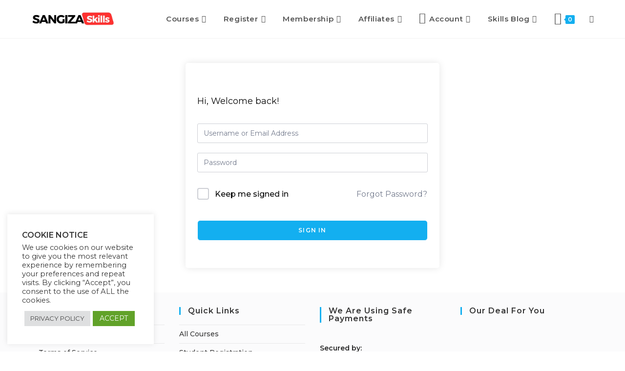

--- FILE ---
content_type: text/css
request_url: https://sangizaskills.com/wp-content/uploads/so-css/so-css-oceanwp.css?ver=1687536932
body_size: 1066
content:
/*Prices on course list*/
.amount {
font-size: 20px;
}

/*Course filters on Archives and more on single course*/
.tutor-fs-6 {
  font-size:18px !important;
}

/*Padding bellow header*/
.tutor-course-listing-filter {
  margin:0 auto;
  padding-top:0 !important;
}

/*Course title on Archives*/
.tutor-course-listing-item .list-item-title>a {
    font-size: 20px;
}

/*Author on Archives and more text on Single Course*/
span.tutor-fs-7.tutor-fw-medium.tutor-color-black {
    font-size: 16px !important;
}

/* Prices on single course*/
.tutor-course-sidebar-card-pricing div span{
		font-size:34px !important;
	color: #64C479;
	}
.tutor-course-sidebar-card-pricing div .tutor-color-muted{
	font-size:26px;
	}

/* Title on Single Course*/
.tutor-course-details-header .tutor-course-details-title span{
	font-size:30px;
	}

/*Meta Data on Single Course*/
.tutor-course-sidebar-card-meta-list .flex-center .tutor-color-muted{
	font-size:15px;
}

/*Text Above Video On Watching Course*/
.tutor-single-page-top-bar .tutor-topbar-item .tutor-color-design-white{
	font-size:20px;
	}

/*Lesson List Tesxt on Watching Course*/
.tutor-lesson-sidebar .tutor-lessons-tab-area .tutor-fw-medium{
	font-size:20px;
	}

/*Lesson Text on Watching COurse*/
#tutor-lesson-sidebar-tab-content .tutor-single-lesson-a .lesson_title{
	font-size:16px;
}

/*Lesson Duration on Watching Course*/
#tutor-lesson-sidebar-tab-content .tutor-single-lesson-items-right span{
	font-size:16px;
	}

/*Topic Text on Watching Course*/
#tutor-lesson-sidebar-tab-content .tutor-topics-title .text-medium-h6{
	font-size:18px;
	}
	
#tutor-lesson-sidebar-tab-content .tutor-topics-title .tutor-topic-subtitle{
	font-size: 14px !important;
	line-height:1.8em;
}

/*Categories on Archive*/
.tutor-course-listing-grid .tutor-course-meta-cat span{
	display:none;
}

/*The "in" on categories on Archive*/
.tutor-course-listing-grid .list-item-author .tutor-course-meta-cat{
	display:none;
}

/*Course duration on Archive*/
.tutor-course-listing-grid .tutor-course-listing-item .list-item-meta{
	font-size:15px !important;
	}

/*Size of "By" on Archive*/
.tutor-course-listing-grid .list-item-author .tutor-course-meta-name{
	display:inline-block;
	transform:translatex(0px) translatey(0px) !important;
	font-size:16px;
	}

/*Students" & "Courses"*/
.tutor-ins-meta .tutor-ins-meta-item span{
	font-size:16px !important;
}

/*Student Symbol Single Course*/
.tab-body #tutor-course-details-tab-info .tutor-mt-60 .tutor-instructor-info-card .tutor-instructor-info-card-footer .tutor-ins-meta .tutor-ins-meta-item .tutor-icon-mortarboard-line{
	font-size:28px !important;
}

/*Hat Symbol on SingleCourse*/
.tab-body #tutor-course-details-tab-info .tutor-mt-60 .tutor-instructor-info-card .tutor-instructor-info-card-footer .tutor-ins-meta .tutor-ins-meta-item .tutor-icon-user-filled{
	font-size:28px !important;
}

/*On Tutor Dasboard*/
.tutor-dashboard-left-menu .tutor-dashboard-permalinks .tutor-dashboard-menu-divider-header{
	font-size:18px;
	}
#wrap #main .tutor-dashboard-student .tutor-container .tutor-frontend-dashboard-maincontent .tutor-col-md-8 .tutor-dashboard-content .tutor-fw-medium{
	font-size:18px !important;
}
.tutor-dashboard-student .tutor-dashboard-content .tutor-fw-medium{
	}
/*Course Title on Reviews*/
.tutor-ui-table tr .course-name{
	font-size:18px;
	}
/*Pagination on Reviews*/
.tutor-ui-pagination > div > .tutor-fs-7{
	font-size:17px;
	}
/*Sort By on Q & A*/
.tutor-dashboard-student .tutor-qna-filter span{
	font-size:18px !important;
	}
/*On Withdrawal*/
.tutor-dashboard-student .current-withdraw-account-wrap span{
	font-size:14px;
}
/*On Analytics*/
.tabs .tab .tutor-fs-7{
	font-size:18px;
	}
.tabs .tab .tutor-fw-bold{
	font-size:18px;
	}
.tutor-analytics-info-cards div span{
	font-size:18px;
	}
/*On Settings*/
.tutor-dashboard-setting-profile .tutor-mb-32 .tutor-mt-12{
	font-size:12px;
}

/*Course Progress on Single Course*/
.tutor-course-sidebar-card-body .tutor-course-progress-wrapper h3{
	font-size:22px;
	}

/*Course Info, Curriculum,  Reviews on Single Course*/
.tutor-course-details-tab .tab-header .tab-header-item{
	font-size:15px;
}

/*Bellow the above on Single Course*/
.tutor-fs-5 {
  font-size:18px;
}

/*Lesson Time Duration on Single Course*/
.tutor-fs-7 {
  font-size:16px;
}

/*Fix Header Gets Extended on Course Watch Page*/
body{
    overflow-x: hidden;
}

/*Success Message After Subscription*/
div.response.mintmrm-success {
  color: #FFFFFF !important;
}